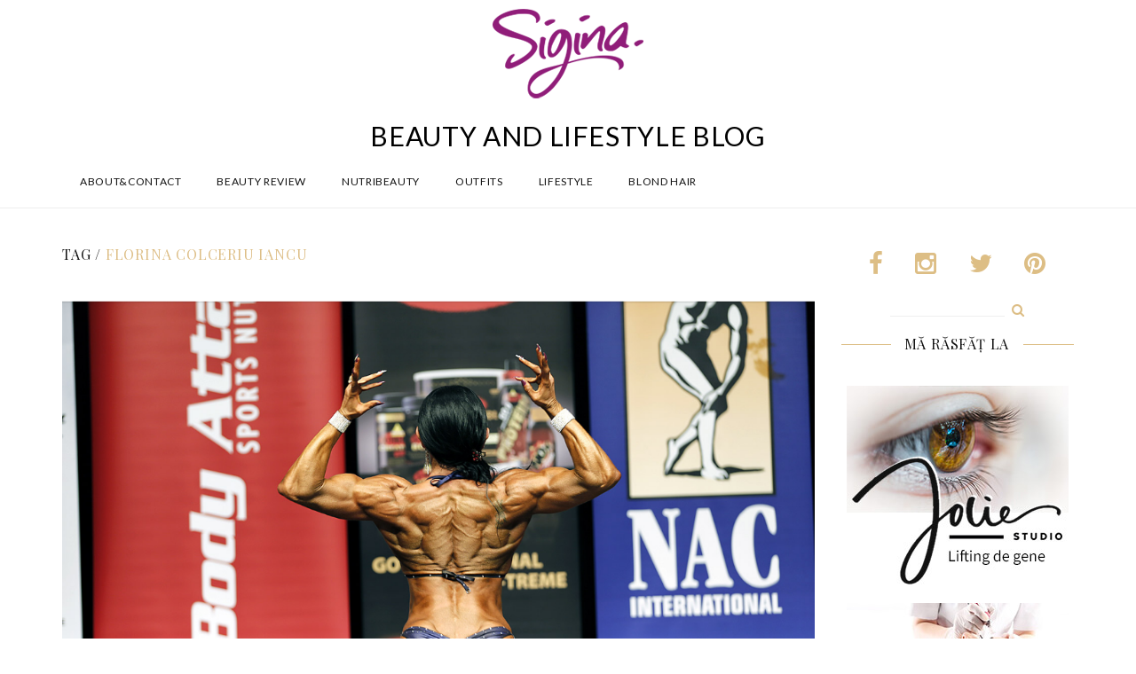

--- FILE ---
content_type: text/html; charset=UTF-8
request_url: https://www.sigina.ro/tag/florina-colceriu-iancu/
body_size: 12325
content:
<!DOCTYPE html>
<html lang="en-US">
<head>
<meta charset="UTF-8">
<meta name="viewport" content="width=device-width, initial-scale=1">
<link rel="profile" href="http://gmpg.org/xfn/11">
<link rel="pingback" href="https://www.sigina.ro/xmlrpc.php">
<link rel="shortcut icon" href="http://www.sigina.ro/wp-content/uploads/2015/10/2.png">
<link rel="apple-touch-icon" href="http://www.sigina.ro/wp-content/uploads/2015/10/2.png"/>

<meta property="fb:app_id" content="939742262749705" />

<script>!function(d,s,id){var js,fjs=d.getElementsByTagName(s)[0],p=/^http:/.test(d.location)?'http':'https';if(!d.getElementById(id)){js=d.createElement(s);js.id=id;js.src=p+'://platform.twitter.com/widgets.js';fjs.parentNode.insertBefore(js,fjs);}}(document, 'script', 'twitter-wjs');</script>
<script async defer src="//assets.pinterest.com/js/pinit.js"></script>

<title>florina colceriu iancu &#8211; Sigina</title>
<meta name='robots' content='max-image-preview:large' />
	<style>img:is([sizes="auto" i], [sizes^="auto," i]) { contain-intrinsic-size: 3000px 1500px }</style>
	<link rel='dns-prefetch' href='//cdnjs.cloudflare.com' />
<link rel='dns-prefetch' href='//imagesloaded.desandro.com' />
<link rel='dns-prefetch' href='//stats.wp.com' />
<link rel='dns-prefetch' href='//maxcdn.bootstrapcdn.com' />
<link rel='dns-prefetch' href='//goo.gl' />
<link rel='dns-prefetch' href='//fonts.googleapis.com' />
<link rel="alternate" type="application/rss+xml" title="Sigina &raquo; Feed" href="https://www.sigina.ro/feed/" />
<link rel="alternate" type="application/rss+xml" title="Sigina &raquo; Comments Feed" href="https://www.sigina.ro/comments/feed/" />
<link rel="alternate" type="application/rss+xml" title="Sigina &raquo; florina colceriu iancu Tag Feed" href="https://www.sigina.ro/tag/florina-colceriu-iancu/feed/" />
<script type="text/javascript">
/* <![CDATA[ */
window._wpemojiSettings = {"baseUrl":"https:\/\/s.w.org\/images\/core\/emoji\/15.0.3\/72x72\/","ext":".png","svgUrl":"https:\/\/s.w.org\/images\/core\/emoji\/15.0.3\/svg\/","svgExt":".svg","source":{"concatemoji":"https:\/\/www.sigina.ro\/wp-includes\/js\/wp-emoji-release.min.js?ver=6.7.4"}};
/*! This file is auto-generated */
!function(i,n){var o,s,e;function c(e){try{var t={supportTests:e,timestamp:(new Date).valueOf()};sessionStorage.setItem(o,JSON.stringify(t))}catch(e){}}function p(e,t,n){e.clearRect(0,0,e.canvas.width,e.canvas.height),e.fillText(t,0,0);var t=new Uint32Array(e.getImageData(0,0,e.canvas.width,e.canvas.height).data),r=(e.clearRect(0,0,e.canvas.width,e.canvas.height),e.fillText(n,0,0),new Uint32Array(e.getImageData(0,0,e.canvas.width,e.canvas.height).data));return t.every(function(e,t){return e===r[t]})}function u(e,t,n){switch(t){case"flag":return n(e,"\ud83c\udff3\ufe0f\u200d\u26a7\ufe0f","\ud83c\udff3\ufe0f\u200b\u26a7\ufe0f")?!1:!n(e,"\ud83c\uddfa\ud83c\uddf3","\ud83c\uddfa\u200b\ud83c\uddf3")&&!n(e,"\ud83c\udff4\udb40\udc67\udb40\udc62\udb40\udc65\udb40\udc6e\udb40\udc67\udb40\udc7f","\ud83c\udff4\u200b\udb40\udc67\u200b\udb40\udc62\u200b\udb40\udc65\u200b\udb40\udc6e\u200b\udb40\udc67\u200b\udb40\udc7f");case"emoji":return!n(e,"\ud83d\udc26\u200d\u2b1b","\ud83d\udc26\u200b\u2b1b")}return!1}function f(e,t,n){var r="undefined"!=typeof WorkerGlobalScope&&self instanceof WorkerGlobalScope?new OffscreenCanvas(300,150):i.createElement("canvas"),a=r.getContext("2d",{willReadFrequently:!0}),o=(a.textBaseline="top",a.font="600 32px Arial",{});return e.forEach(function(e){o[e]=t(a,e,n)}),o}function t(e){var t=i.createElement("script");t.src=e,t.defer=!0,i.head.appendChild(t)}"undefined"!=typeof Promise&&(o="wpEmojiSettingsSupports",s=["flag","emoji"],n.supports={everything:!0,everythingExceptFlag:!0},e=new Promise(function(e){i.addEventListener("DOMContentLoaded",e,{once:!0})}),new Promise(function(t){var n=function(){try{var e=JSON.parse(sessionStorage.getItem(o));if("object"==typeof e&&"number"==typeof e.timestamp&&(new Date).valueOf()<e.timestamp+604800&&"object"==typeof e.supportTests)return e.supportTests}catch(e){}return null}();if(!n){if("undefined"!=typeof Worker&&"undefined"!=typeof OffscreenCanvas&&"undefined"!=typeof URL&&URL.createObjectURL&&"undefined"!=typeof Blob)try{var e="postMessage("+f.toString()+"("+[JSON.stringify(s),u.toString(),p.toString()].join(",")+"));",r=new Blob([e],{type:"text/javascript"}),a=new Worker(URL.createObjectURL(r),{name:"wpTestEmojiSupports"});return void(a.onmessage=function(e){c(n=e.data),a.terminate(),t(n)})}catch(e){}c(n=f(s,u,p))}t(n)}).then(function(e){for(var t in e)n.supports[t]=e[t],n.supports.everything=n.supports.everything&&n.supports[t],"flag"!==t&&(n.supports.everythingExceptFlag=n.supports.everythingExceptFlag&&n.supports[t]);n.supports.everythingExceptFlag=n.supports.everythingExceptFlag&&!n.supports.flag,n.DOMReady=!1,n.readyCallback=function(){n.DOMReady=!0}}).then(function(){return e}).then(function(){var e;n.supports.everything||(n.readyCallback(),(e=n.source||{}).concatemoji?t(e.concatemoji):e.wpemoji&&e.twemoji&&(t(e.twemoji),t(e.wpemoji)))}))}((window,document),window._wpemojiSettings);
/* ]]> */
</script>
<link rel='stylesheet' id='thememove-font-awesome-css' href='//maxcdn.bootstrapcdn.com/font-awesome/4.3.0/css/font-awesome.min.css?ver=6.7.4' type='text/css' media='all' />
<style id='wp-emoji-styles-inline-css' type='text/css'>

	img.wp-smiley, img.emoji {
		display: inline !important;
		border: none !important;
		box-shadow: none !important;
		height: 1em !important;
		width: 1em !important;
		margin: 0 0.07em !important;
		vertical-align: -0.1em !important;
		background: none !important;
		padding: 0 !important;
	}
</style>
<link rel='stylesheet' id='wp-block-library-css' href='https://www.sigina.ro/wp-includes/css/dist/block-library/style.min.css?ver=6.7.4' type='text/css' media='all' />
<link rel='stylesheet' id='mediaelement-css' href='https://www.sigina.ro/wp-includes/js/mediaelement/mediaelementplayer-legacy.min.css?ver=4.2.17' type='text/css' media='all' />
<link rel='stylesheet' id='wp-mediaelement-css' href='https://www.sigina.ro/wp-includes/js/mediaelement/wp-mediaelement.min.css?ver=6.7.4' type='text/css' media='all' />
<style id='jetpack-sharing-buttons-style-inline-css' type='text/css'>
.jetpack-sharing-buttons__services-list{display:flex;flex-direction:row;flex-wrap:wrap;gap:0;list-style-type:none;margin:5px;padding:0}.jetpack-sharing-buttons__services-list.has-small-icon-size{font-size:12px}.jetpack-sharing-buttons__services-list.has-normal-icon-size{font-size:16px}.jetpack-sharing-buttons__services-list.has-large-icon-size{font-size:24px}.jetpack-sharing-buttons__services-list.has-huge-icon-size{font-size:36px}@media print{.jetpack-sharing-buttons__services-list{display:none!important}}.editor-styles-wrapper .wp-block-jetpack-sharing-buttons{gap:0;padding-inline-start:0}ul.jetpack-sharing-buttons__services-list.has-background{padding:1.25em 2.375em}
</style>
<style id='classic-theme-styles-inline-css' type='text/css'>
/*! This file is auto-generated */
.wp-block-button__link{color:#fff;background-color:#32373c;border-radius:9999px;box-shadow:none;text-decoration:none;padding:calc(.667em + 2px) calc(1.333em + 2px);font-size:1.125em}.wp-block-file__button{background:#32373c;color:#fff;text-decoration:none}
</style>
<style id='global-styles-inline-css' type='text/css'>
:root{--wp--preset--aspect-ratio--square: 1;--wp--preset--aspect-ratio--4-3: 4/3;--wp--preset--aspect-ratio--3-4: 3/4;--wp--preset--aspect-ratio--3-2: 3/2;--wp--preset--aspect-ratio--2-3: 2/3;--wp--preset--aspect-ratio--16-9: 16/9;--wp--preset--aspect-ratio--9-16: 9/16;--wp--preset--color--black: #000000;--wp--preset--color--cyan-bluish-gray: #abb8c3;--wp--preset--color--white: #ffffff;--wp--preset--color--pale-pink: #f78da7;--wp--preset--color--vivid-red: #cf2e2e;--wp--preset--color--luminous-vivid-orange: #ff6900;--wp--preset--color--luminous-vivid-amber: #fcb900;--wp--preset--color--light-green-cyan: #7bdcb5;--wp--preset--color--vivid-green-cyan: #00d084;--wp--preset--color--pale-cyan-blue: #8ed1fc;--wp--preset--color--vivid-cyan-blue: #0693e3;--wp--preset--color--vivid-purple: #9b51e0;--wp--preset--gradient--vivid-cyan-blue-to-vivid-purple: linear-gradient(135deg,rgba(6,147,227,1) 0%,rgb(155,81,224) 100%);--wp--preset--gradient--light-green-cyan-to-vivid-green-cyan: linear-gradient(135deg,rgb(122,220,180) 0%,rgb(0,208,130) 100%);--wp--preset--gradient--luminous-vivid-amber-to-luminous-vivid-orange: linear-gradient(135deg,rgba(252,185,0,1) 0%,rgba(255,105,0,1) 100%);--wp--preset--gradient--luminous-vivid-orange-to-vivid-red: linear-gradient(135deg,rgba(255,105,0,1) 0%,rgb(207,46,46) 100%);--wp--preset--gradient--very-light-gray-to-cyan-bluish-gray: linear-gradient(135deg,rgb(238,238,238) 0%,rgb(169,184,195) 100%);--wp--preset--gradient--cool-to-warm-spectrum: linear-gradient(135deg,rgb(74,234,220) 0%,rgb(151,120,209) 20%,rgb(207,42,186) 40%,rgb(238,44,130) 60%,rgb(251,105,98) 80%,rgb(254,248,76) 100%);--wp--preset--gradient--blush-light-purple: linear-gradient(135deg,rgb(255,206,236) 0%,rgb(152,150,240) 100%);--wp--preset--gradient--blush-bordeaux: linear-gradient(135deg,rgb(254,205,165) 0%,rgb(254,45,45) 50%,rgb(107,0,62) 100%);--wp--preset--gradient--luminous-dusk: linear-gradient(135deg,rgb(255,203,112) 0%,rgb(199,81,192) 50%,rgb(65,88,208) 100%);--wp--preset--gradient--pale-ocean: linear-gradient(135deg,rgb(255,245,203) 0%,rgb(182,227,212) 50%,rgb(51,167,181) 100%);--wp--preset--gradient--electric-grass: linear-gradient(135deg,rgb(202,248,128) 0%,rgb(113,206,126) 100%);--wp--preset--gradient--midnight: linear-gradient(135deg,rgb(2,3,129) 0%,rgb(40,116,252) 100%);--wp--preset--font-size--small: 13px;--wp--preset--font-size--medium: 20px;--wp--preset--font-size--large: 36px;--wp--preset--font-size--x-large: 42px;--wp--preset--spacing--20: 0.44rem;--wp--preset--spacing--30: 0.67rem;--wp--preset--spacing--40: 1rem;--wp--preset--spacing--50: 1.5rem;--wp--preset--spacing--60: 2.25rem;--wp--preset--spacing--70: 3.38rem;--wp--preset--spacing--80: 5.06rem;--wp--preset--shadow--natural: 6px 6px 9px rgba(0, 0, 0, 0.2);--wp--preset--shadow--deep: 12px 12px 50px rgba(0, 0, 0, 0.4);--wp--preset--shadow--sharp: 6px 6px 0px rgba(0, 0, 0, 0.2);--wp--preset--shadow--outlined: 6px 6px 0px -3px rgba(255, 255, 255, 1), 6px 6px rgba(0, 0, 0, 1);--wp--preset--shadow--crisp: 6px 6px 0px rgba(0, 0, 0, 1);}:where(.is-layout-flex){gap: 0.5em;}:where(.is-layout-grid){gap: 0.5em;}body .is-layout-flex{display: flex;}.is-layout-flex{flex-wrap: wrap;align-items: center;}.is-layout-flex > :is(*, div){margin: 0;}body .is-layout-grid{display: grid;}.is-layout-grid > :is(*, div){margin: 0;}:where(.wp-block-columns.is-layout-flex){gap: 2em;}:where(.wp-block-columns.is-layout-grid){gap: 2em;}:where(.wp-block-post-template.is-layout-flex){gap: 1.25em;}:where(.wp-block-post-template.is-layout-grid){gap: 1.25em;}.has-black-color{color: var(--wp--preset--color--black) !important;}.has-cyan-bluish-gray-color{color: var(--wp--preset--color--cyan-bluish-gray) !important;}.has-white-color{color: var(--wp--preset--color--white) !important;}.has-pale-pink-color{color: var(--wp--preset--color--pale-pink) !important;}.has-vivid-red-color{color: var(--wp--preset--color--vivid-red) !important;}.has-luminous-vivid-orange-color{color: var(--wp--preset--color--luminous-vivid-orange) !important;}.has-luminous-vivid-amber-color{color: var(--wp--preset--color--luminous-vivid-amber) !important;}.has-light-green-cyan-color{color: var(--wp--preset--color--light-green-cyan) !important;}.has-vivid-green-cyan-color{color: var(--wp--preset--color--vivid-green-cyan) !important;}.has-pale-cyan-blue-color{color: var(--wp--preset--color--pale-cyan-blue) !important;}.has-vivid-cyan-blue-color{color: var(--wp--preset--color--vivid-cyan-blue) !important;}.has-vivid-purple-color{color: var(--wp--preset--color--vivid-purple) !important;}.has-black-background-color{background-color: var(--wp--preset--color--black) !important;}.has-cyan-bluish-gray-background-color{background-color: var(--wp--preset--color--cyan-bluish-gray) !important;}.has-white-background-color{background-color: var(--wp--preset--color--white) !important;}.has-pale-pink-background-color{background-color: var(--wp--preset--color--pale-pink) !important;}.has-vivid-red-background-color{background-color: var(--wp--preset--color--vivid-red) !important;}.has-luminous-vivid-orange-background-color{background-color: var(--wp--preset--color--luminous-vivid-orange) !important;}.has-luminous-vivid-amber-background-color{background-color: var(--wp--preset--color--luminous-vivid-amber) !important;}.has-light-green-cyan-background-color{background-color: var(--wp--preset--color--light-green-cyan) !important;}.has-vivid-green-cyan-background-color{background-color: var(--wp--preset--color--vivid-green-cyan) !important;}.has-pale-cyan-blue-background-color{background-color: var(--wp--preset--color--pale-cyan-blue) !important;}.has-vivid-cyan-blue-background-color{background-color: var(--wp--preset--color--vivid-cyan-blue) !important;}.has-vivid-purple-background-color{background-color: var(--wp--preset--color--vivid-purple) !important;}.has-black-border-color{border-color: var(--wp--preset--color--black) !important;}.has-cyan-bluish-gray-border-color{border-color: var(--wp--preset--color--cyan-bluish-gray) !important;}.has-white-border-color{border-color: var(--wp--preset--color--white) !important;}.has-pale-pink-border-color{border-color: var(--wp--preset--color--pale-pink) !important;}.has-vivid-red-border-color{border-color: var(--wp--preset--color--vivid-red) !important;}.has-luminous-vivid-orange-border-color{border-color: var(--wp--preset--color--luminous-vivid-orange) !important;}.has-luminous-vivid-amber-border-color{border-color: var(--wp--preset--color--luminous-vivid-amber) !important;}.has-light-green-cyan-border-color{border-color: var(--wp--preset--color--light-green-cyan) !important;}.has-vivid-green-cyan-border-color{border-color: var(--wp--preset--color--vivid-green-cyan) !important;}.has-pale-cyan-blue-border-color{border-color: var(--wp--preset--color--pale-cyan-blue) !important;}.has-vivid-cyan-blue-border-color{border-color: var(--wp--preset--color--vivid-cyan-blue) !important;}.has-vivid-purple-border-color{border-color: var(--wp--preset--color--vivid-purple) !important;}.has-vivid-cyan-blue-to-vivid-purple-gradient-background{background: var(--wp--preset--gradient--vivid-cyan-blue-to-vivid-purple) !important;}.has-light-green-cyan-to-vivid-green-cyan-gradient-background{background: var(--wp--preset--gradient--light-green-cyan-to-vivid-green-cyan) !important;}.has-luminous-vivid-amber-to-luminous-vivid-orange-gradient-background{background: var(--wp--preset--gradient--luminous-vivid-amber-to-luminous-vivid-orange) !important;}.has-luminous-vivid-orange-to-vivid-red-gradient-background{background: var(--wp--preset--gradient--luminous-vivid-orange-to-vivid-red) !important;}.has-very-light-gray-to-cyan-bluish-gray-gradient-background{background: var(--wp--preset--gradient--very-light-gray-to-cyan-bluish-gray) !important;}.has-cool-to-warm-spectrum-gradient-background{background: var(--wp--preset--gradient--cool-to-warm-spectrum) !important;}.has-blush-light-purple-gradient-background{background: var(--wp--preset--gradient--blush-light-purple) !important;}.has-blush-bordeaux-gradient-background{background: var(--wp--preset--gradient--blush-bordeaux) !important;}.has-luminous-dusk-gradient-background{background: var(--wp--preset--gradient--luminous-dusk) !important;}.has-pale-ocean-gradient-background{background: var(--wp--preset--gradient--pale-ocean) !important;}.has-electric-grass-gradient-background{background: var(--wp--preset--gradient--electric-grass) !important;}.has-midnight-gradient-background{background: var(--wp--preset--gradient--midnight) !important;}.has-small-font-size{font-size: var(--wp--preset--font-size--small) !important;}.has-medium-font-size{font-size: var(--wp--preset--font-size--medium) !important;}.has-large-font-size{font-size: var(--wp--preset--font-size--large) !important;}.has-x-large-font-size{font-size: var(--wp--preset--font-size--x-large) !important;}
:where(.wp-block-post-template.is-layout-flex){gap: 1.25em;}:where(.wp-block-post-template.is-layout-grid){gap: 1.25em;}
:where(.wp-block-columns.is-layout-flex){gap: 2em;}:where(.wp-block-columns.is-layout-grid){gap: 2em;}
:root :where(.wp-block-pullquote){font-size: 1.5em;line-height: 1.6;}
</style>
<link rel='stylesheet' id='contact-form-7-css' href='https://www.sigina.ro/wp-content/plugins/contact-form-7/includes/css/styles.css?ver=6.0.6' type='text/css' media='all' />
<link rel='stylesheet' id='infinity-style-css' href='https://www.sigina.ro/wp-content/themes/lily/style.css?ver=6.7.4' type='text/css' media='all' />
<link rel='stylesheet' id='infinity-main-css' href='https://www.sigina.ro/wp-content/themes/lily/css/main.css?ver=6.7.4' type='text/css' media='all' />
<link rel='stylesheet' id='thememove-pe-7-stroke-css' href='//goo.gl/R4Zo33?ver=6.7.4' type='text/css' media='all' />
<link rel='stylesheet' id='thememove-style-css' href='https://www.sigina.ro/wp-content/themes/lily/style.css?ver=6.7.4' type='text/css' media='all' />
<style id='akismet-widget-style-inline-css' type='text/css'>

			.a-stats {
				--akismet-color-mid-green: #357b49;
				--akismet-color-white: #fff;
				--akismet-color-light-grey: #f6f7f7;

				max-width: 350px;
				width: auto;
			}

			.a-stats * {
				all: unset;
				box-sizing: border-box;
			}

			.a-stats strong {
				font-weight: 600;
			}

			.a-stats a.a-stats__link,
			.a-stats a.a-stats__link:visited,
			.a-stats a.a-stats__link:active {
				background: var(--akismet-color-mid-green);
				border: none;
				box-shadow: none;
				border-radius: 8px;
				color: var(--akismet-color-white);
				cursor: pointer;
				display: block;
				font-family: -apple-system, BlinkMacSystemFont, 'Segoe UI', 'Roboto', 'Oxygen-Sans', 'Ubuntu', 'Cantarell', 'Helvetica Neue', sans-serif;
				font-weight: 500;
				padding: 12px;
				text-align: center;
				text-decoration: none;
				transition: all 0.2s ease;
			}

			/* Extra specificity to deal with TwentyTwentyOne focus style */
			.widget .a-stats a.a-stats__link:focus {
				background: var(--akismet-color-mid-green);
				color: var(--akismet-color-white);
				text-decoration: none;
			}

			.a-stats a.a-stats__link:hover {
				filter: brightness(110%);
				box-shadow: 0 4px 12px rgba(0, 0, 0, 0.06), 0 0 2px rgba(0, 0, 0, 0.16);
			}

			.a-stats .count {
				color: var(--akismet-color-white);
				display: block;
				font-size: 1.5em;
				line-height: 1.4;
				padding: 0 13px;
				white-space: nowrap;
			}
		
</style>
<link rel='stylesheet' id='newsletter-css' href='https://www.sigina.ro/wp-content/plugins/newsletter/style.css?ver=8.9.0' type='text/css' media='all' />
<link rel='stylesheet' id='kirki_google_fonts-css' href='//fonts.googleapis.com/css?family=Lato:regular,italic,700,%7CPlayfair+Display:regular,italic,700,400,400,400,600&#038;subset=cyrillic,cyrillic-ext,devanagari,greek,greek-ext,khmer,latin,latin-ext,vietnamese' type='text/css' media='all' />
<link rel='stylesheet' id='kirki-styles-css' href='https://www.sigina.ro/wp-content/themes/lily/core/customizer/kirki/assets/css/kirki-styles.css' type='text/css' media='all' />
<style id='kirki-styles-inline-css' type='text/css'>
body{font-family:Lato;font-weight:400;background-color:#ffffff;color:#000000;}body, a , p{font-size:13px;}h1,h2,h3,h4,h5,h6, blockquote,.author-info__name, .comment-content cite.fn{font-family:Playfair Display;}h1,h2,h3,h4,h5,h6{font-weight:400;}h1, h1 a{font-size:32px;}h2, h2 a{font-size:28px;}h3, h3 a{font-size:20px;}h4, h4 a{font-size:16px;}h5, h5 a{font-size:15px;}h6, h6 a{font-size:12px;}.content-wrapper{padding-top:40px;padding-bottom:0px;padding-left:15px;padding-right:15px;background-color:#ffffff;}.big-title.image-background{background-image:url("http://lily.thememove.com/data/images/page_heading_title_bg.jpg");}.big-title{background-color:#ffffff;}.big-title .entry-title{color:#111111;}.big-title.image-background .entry-title{padding-top:75px;padding-bottom:75px;padding-left:0px;padding-right:0px;font-family:Playfair Display;font-weight:400;font-size:36px;letter-spacing:0.05em;}button, a.button, input[type='button'], input[type='reset'], input[type='submit']{padding-top:10px;padding-bottom:10px;padding-left:15px;padding-right:15px;font-family:Lato;font-weight:600;font-size:12px;letter-spacing:0.1em;background-color:#ddbe86;border-color:#ddbe86;color:#ffffff!important;}.footer > .container > .row > [class*='col-']:after, .scrollup, .tm-aboutme__social__item--circle a, .tm-aboutme__social__item--square a, .tm-aboutme__social__item--outline-circle a:hover, .tm-aboutme__social__item--outline-square a:hover, .post-categories a{background-color:#ddbe86;}.tm-aboutme__social__item a, .widget_tag_cloud .tagcloud a:hover, .post .post-tags a:hover{border-color:#ddbe86;}.widget-title:before, .widget-title:after, .widgettitle:before, .widgettitle:after, .heading-title:before, .heading-title:after{border-top-color:#ddbe86;}.tm-twitter .time > i, .widget_categories li:hover, .widget_categories ul li:hover > a, .widget_tag_cloud .tagcloud a:hover, blockquote:before, .post .post-tags a:hover, .post .post-comments .comments-link:before, .post .post-comments a:hover, .pagination.posts-pagination .page-numbers:hover, .pagination.posts-pagination .page-numbers.current, .pagination.loop-pagination .page-numbers:hover, .pagination.loop-pagination .page-numbers.current, .post.format-quote .source-name span, .post.format-quote .post-quote:after, .post-date:before, .post-img .fa, .big-title.color-background h1 span, .search .page-title span{color:#ddbe86;}.recent-posts h3 > a:hover, .tm-aboutme__social__item--outline-circle a, .tm-aboutme__social__item--outline-square a, .tm-aboutme__social__item--circle a:hover, .tm-aboutme__social__item--square a:hover, .post .entry-title a:hover, .pagination.posts-pagination .next:hover:after, .pagination.posts-pagination .prev:hover:after, .pagination.loop-pagination .next:hover:after, .pagination.loop-pagination .prev:hover:after{color:#ddbe86!important;}.recent-posts h3 > a, .post .entry-title a, a.author-info__name, .comment-content cite.fn, .comment-content cite.fn a{color:#111111!important;}h1, h2, h3, h4, h5, h6{color:#111111;}a, a:visited, a:focus{color:#ddbe85;}.post .entry-content .more-link a{border-color:#ddbe85;}a:hover, .widget_categories li, .widget_categories a, .widget_tag_cloud .tagcloud a, .post .post-tags a, a.page-numbers{color:#666666;}.post .entry-content .more-link a:hover:after{background-color:#666666;}.header{background-color:#ffffff;color:#000000;border-bottom-color:#eeeeee;}.social a{color:#cccccc;}.social a:hover{color:#ddbe86!important;}.search-box .search-field{color:#858585;border-bottom-color:#eeeeee;}.search-form:after{background-color:#ddbe86;}.search-box .fa-search{color:#ddbe86;}.nav{background-color:#ffffff;}.nav a{color:#111111;}.nav li:hover > a, .nav .menu-item-has-children > a:after{color:#ddbe86;}.nav .sub-menu{background-color:#ffffff;border-top-color:#ddbe86;border-bottom-color:#ddbe86;border-left-color:#eeeeee;border-right-color:#eeeeee;}.nav .sub-menu a, .nav .sub-menu a:after{color:#666666;}.nav .sub-menu li:hover > a, .nav .sub-menu li:hover > a:after{color:#ddbe86;}.menu-link .lines, .menu-link .lines:before, .menu-link .lines:after{background-color:#858585;}.menu-link.active .lines:before, .menu-link.active .lines:after{background-color:#ddbe86;}button:hover, a.button:hover, input[type='button']:hover, input[type='reset']:hover, input[type='submit']:hover, button:focus, a.button:focus, input[type='button']:focus, input[type='reset']:focus, input[type='submit']:focus{background-color:#ffffff;border-color:#ddbe86;color:#ddbe86!important;}.footer{background-color:#ffffff;border-top-color:#eeeeee;color:#000000;}.footer a{color:#ddbe86;}.footer a:hover{color:#666666;}.footer-menu{background-color:#f7f7f7;}.footer-menu .menu > li > a{color:#666666;}.footer-menu .menu > li:after{background-color:#666666;}.footer-menu .menu > li > a:hover{color:#ddbe86;}.copyright{background-color:#ffffff;}.copyright p{color:#111111;}.copyright p a{color:#ddbe86;}.copyright p a:hover{color:#111111;}@media ( max-width: 1199px ){.nav{border-top-color:#ddbe86;border-bottom-color:#ddbe86;border-left-color:#eeeeee;border-right-color:#eeeeee;}.nav li .sub-menu{background-color:#ffffff;}.sub-menu-toggle{background-color:#ffffff;color:#ddbe86;}}
</style>
<script type="text/javascript" src="https://www.sigina.ro/wp-content/themes/lily/js/snap.min.js?ver=6.7.4" id="infinity-js-snap-js"></script>
<script type="text/javascript" src="https://www.sigina.ro/wp-includes/js/jquery/jquery.min.js?ver=3.7.1" id="jquery-core-js"></script>
<script type="text/javascript" src="https://www.sigina.ro/wp-includes/js/jquery/jquery-migrate.min.js?ver=3.4.1" id="jquery-migrate-js"></script>
<script type="text/javascript" src="https://www.sigina.ro/wp-content/themes/lily/js/owl.carousel.min.js?ver=6.7.4" id="thememove-js-owl-carousel-js"></script>
<script type="text/javascript" src="https://www.sigina.ro/wp-content/themes/lily/js/jquery.magnific-popup.min.js?ver=6.7.4" id="thememove-js-magnific-js"></script>
<script type="text/javascript" src="//cdnjs.cloudflare.com/ajax/libs/masonry/3.3.1/masonry.pkgd.min.js?ver=6.7.4" id="thememove-masonry-js"></script>
<script type="text/javascript" src="//imagesloaded.desandro.com/imagesloaded.pkgd.min.js?ver=6.7.4" id="thememove-images-loaded-js"></script>
<script type="text/javascript" src="https://www.sigina.ro/wp-content/themes/lily/js/smoothscroll.js?ver=6.7.4" id="thememove-js-smooth-scroll-js"></script>
<link rel="https://api.w.org/" href="https://www.sigina.ro/wp-json/" /><link rel="alternate" title="JSON" type="application/json" href="https://www.sigina.ro/wp-json/wp/v2/tags/2722" /><link rel="EditURI" type="application/rsd+xml" title="RSD" href="https://www.sigina.ro/xmlrpc.php?rsd" />
<meta name="generator" content="WordPress 6.7.4" />
	<link rel="stylesheet" href="https://www.sigina.ro/wp-content/plugins/shutter-reloaded-plus/shutter-reloaded.css" type="text/css" media="screen" />
		<style>img#wpstats{display:none}</style>
		
<!-- Jetpack Open Graph Tags -->
<meta property="og:type" content="website" />
<meta property="og:title" content="florina colceriu iancu &#8211; Sigina" />
<meta property="og:url" content="https://www.sigina.ro/tag/florina-colceriu-iancu/" />
<meta property="og:site_name" content="Sigina" />
<meta property="og:image" content="https://s0.wp.com/i/blank.jpg" />
<meta property="og:image:alt" content="" />
<meta property="og:locale" content="en_US" />

<!-- End Jetpack Open Graph Tags -->
</head>

<body class="archive tag tag-florina-colceriu-iancu tag-2722 full-width scheme">
<div id="fb-root"></div>
<script>(function(d, s, id) {
  var js, fjs = d.getElementsByTagName(s)[0];
  if (d.getElementById(id)) return;
  js = d.createElement(s); js.id = id;
  js.src = "//connect.facebook.net/en_GB/sdk.js#xfbml=1&version=v2.5"; // &appId=939742262749705
  fjs.parentNode.insertBefore(js, fjs);
}(document, 'script', 'facebook-jssdk'));</script>


<script>
/*
  window.fbAsyncInit = function() {
    FB.init({
      appId      : '939742262749705',
      xfbml      : true,
      version    : 'v2.4'
    });
  };

  (function(d, s, id){
     var js, fjs = d.getElementsByTagName(s)[0];
     if (d.getElementById(id)) {return;}
     js = d.createElement(s); js.id = id;
     js.src = "//connect.facebook.net/ro_RO/sdk.js";
     fjs.parentNode.insertBefore(js, fjs);
   }(document, 'script', 'facebook-jssdk'));
   */
</script>
<div class="snap-drawers">
  <div class="snap-drawer snap-drawer-left">
    <div class="mobile-menu"><ul id="mobile-menu" class="menu"><li id="menu-item-28449" class="menu-item menu-item-type-post_type menu-item-object-page menu-item-28449"><a href="https://www.sigina.ro/despre-mine/">About&#038;Contact</a><i class="sub-menu-toggle fa fa-angle-down"></i></li>
<li id="menu-item-28445" class="menu-item menu-item-type-taxonomy menu-item-object-category menu-item-28445"><a href="https://www.sigina.ro/category/review-produse-2/">Beauty Review</a><i class="sub-menu-toggle fa fa-angle-down"></i></li>
<li id="menu-item-28448" class="menu-item menu-item-type-taxonomy menu-item-object-category menu-item-28448"><a href="https://www.sigina.ro/category/nutritiesanatate/">Nutribeauty</a><i class="sub-menu-toggle fa fa-angle-down"></i></li>
<li id="menu-item-28446" class="menu-item menu-item-type-taxonomy menu-item-object-category menu-item-28446"><a href="https://www.sigina.ro/category/outfits/">Outfits</a><i class="sub-menu-toggle fa fa-angle-down"></i></li>
<li id="menu-item-28444" class="menu-item menu-item-type-taxonomy menu-item-object-category menu-item-28444"><a href="https://www.sigina.ro/category/lifestyle-2/">Lifestyle</a><i class="sub-menu-toggle fa fa-angle-down"></i></li>
<li id="menu-item-28447" class="menu-item menu-item-type-taxonomy menu-item-object-category menu-item-28447"><a href="https://www.sigina.ro/category/blond-hair/">Blond Hair</a><i class="sub-menu-toggle fa fa-angle-down"></i></li>
</ul></div>  </div>
  <div class="snap-drawer snap-drawer-right"></div>
</div>
<div id="page" class="hfeed site ">
  <div class="header-wrapper">
    <header class="header">
    <div class="container">
      <div class="row">
        <div class="col-xs-12">
          <div class="site-branding">
                                          <a href="https://www.sigina.ro/" rel="home">
                  <img src="http://www.sigina.ro/wp-content/uploads/2015/10/2.png" alt="logo"/>
                </a>
                          					
			<div class="sub-brand">Beauty and Lifestyle Blog</div>
          </div>
        </div>
        <div class="col-xs-12">
          <div class="row middle-sm">
                        <div class="fist-sm first-lg col-xs-3 col-md-12 col-lg-12 col-sm-4">
              <button class="menu-link" id="open-left"><span class="lines"></span></button>
                              <div id="navbar" class="navbar">
                <nav id="site-navigation" class="navigation main-navigation" role="navigation">
                  <button class="menu-toggle">Menu</button>
                  <a class="screen-reader-text skip-link" href="#content" title="Skip to content">Skip to content</a>
              <div class="menu-header-menu-container"><ul id="primary-menu" class="nav-menu"><li class="menu-item menu-item-type-post_type menu-item-object-page menu-item-28449"><a href="https://www.sigina.ro/despre-mine/">About&#038;Contact</a></li>
<li class="menu-item menu-item-type-taxonomy menu-item-object-category menu-item-28445"><a href="https://www.sigina.ro/category/review-produse-2/">Beauty Review</a></li>
<li class="menu-item menu-item-type-taxonomy menu-item-object-category menu-item-28448"><a href="https://www.sigina.ro/category/nutritiesanatate/">Nutribeauty</a></li>
<li class="menu-item menu-item-type-taxonomy menu-item-object-category menu-item-28446"><a href="https://www.sigina.ro/category/outfits/">Outfits</a></li>
<li class="menu-item menu-item-type-taxonomy menu-item-object-category menu-item-28444"><a href="https://www.sigina.ro/category/lifestyle-2/">Lifestyle</a></li>
<li class="menu-item menu-item-type-taxonomy menu-item-object-category menu-item-28447"><a href="https://www.sigina.ro/category/blond-hair/">Blond Hair</a></li>
</ul></div>                </nav><!-- #site-navigation -->
              </div><!-- #navbar -->
                          </div>
                                      <div class="col-sm-6 col-lg-2 col-xs-9 visible-xs visible-sm sr-only">
                <div class="search-box">
                  <form role="search" method="get" class="search-form" action="https://www.sigina.ro/">
				<label>
					<span class="screen-reader-text">Search for:</span>
					<input type="search" class="search-field" placeholder="Search &hellip;" value="" name="s" />
				</label>
				<input type="submit" class="search-submit" value="Search" />
			</form>                  <i class="fa fa-search"></i>
                </div>
              </div>
                      </div>
        </div>
      </div>
    </div>
  </header>
  </div><!-- .header-wrapper -->
<div class="content-wrapper">
  <div class="container">
    <div class="row">
                                <div class="col-md-9">
        <main id="main" class="content site-main">
                                    <header class="big-title color-background" style="background-color: #ffffff">
                <h1 class="entry-title" style="color:"#111111;">Tag / <span> florina colceriu iancu </span></h1>              </header><!-- .entry-header -->
            
                                    
            
            
              

              
                <article class="post-29029 post type-post status-publish format-standard has-post-thumbnail hentry category-lifestyle-2 tag-bodyfitness tag-florina-col tag-florina-colceriu-iancu tag-hamburg tag-miss-universe tag-vicecampioana" style="text-align: center">

            <div class="post-img">
        <a href="https://www.sigina.ro/2015/12/dezvaluiri-de-vicecampioana-mondiala/"><img width="1080" height="717" src="https://www.sigina.ro/wp-content/uploads/2015/12/florina-colceriu-iancu.png" class="attachment-single-thumb size-single-thumb wp-post-image" alt="" decoding="async" fetchpriority="high" srcset="https://www.sigina.ro/wp-content/uploads/2015/12/florina-colceriu-iancu.png 1080w, https://www.sigina.ro/wp-content/uploads/2015/12/florina-colceriu-iancu-420x279.png 420w, https://www.sigina.ro/wp-content/uploads/2015/12/florina-colceriu-iancu-848x563.png 848w" sizes="(max-width: 1080px) 100vw, 1080px" /></a>
      </div>
      
  <div class="entry-header">

          <div class="post-categories">
        <a href="https://www.sigina.ro/category/lifestyle-2/" rel="category tag">Lifestyle</a>      </div><!--post-categories-->
    
    <h2 class="entry-title"><a href="https://www.sigina.ro/2015/12/dezvaluiri-de-vicecampioana-mondiala/" rel="bookmark">Dezvăluiri de vicecampioană mondială</a></h2>
          <div class="post-date">
        <span class="posted-on"><time class="entry-date published" datetime="2015-12-13T16:40:47+02:00">13 December 2015</time><time class="updated" datetime="2015-12-13T23:01:48+02:00">13 December 2015</time></span><span class="byline"> by <span class="author vcard"><a class="url fn n" href="https://www.sigina.ro/author/admin/">Sigina</a></span></span>      </div><!--post-date-->
    
  </div><!-- .entry-header -->

  <div class="entry-content">
    <p>Sunt două săptămâni de când Flo a cucerit titlul de vicecampioană mondială la categoria Figure, la Mr și Miss Universe,&hellip;</p>
          <p class="more-link"><a href="https://www.sigina.ro/2015/12/dezvaluiri-de-vicecampioana-mondiala/">Continue reading</a></p>
      </div><!-- .entry-content -->

  <div class="entry-footer">
        <div class="post-meta">
      <div class="row">
                                  <div class="post-share-buttons col-xs-12 meta-center">
            <a href="https://www.facebook.com/sharer/sharer.php?u=https://www.sigina.ro/2015/12/dezvaluiri-de-vicecampioana-mondiala/"
               onclick="window.open(this.href, '', 'menubar=no,toolbar=no,resizable=no,scrollbars=no,height=455,width=600'); return false;">
              <i class="fa fa-facebook"></i>
            </a>
            <a href="https://twitter.com/home?status=Check%20out%20this%20article:%20Dezv%C4%83luiri%20de%20vicecampioan%C4%83%20mondial%C4%83%20-%20https://www.sigina.ro/2015/12/dezvaluiri-de-vicecampioana-mondiala/"
               onclick="window.open(this.href, '', 'menubar=no,toolbar=no,resizable=no,scrollbars=no,height=455,width=600'); return false;">
              <i class="fa fa-twitter"></i>
            </a>
                        <a data-pin-do="skipLink" href="https://pinterest.com/pin/create/button/?url=https://www.sigina.ro/2015/12/dezvaluiri-de-vicecampioana-mondiala/&amp;media=https://www.sigina.ro/wp-content/uploads/2015/12/florina-colceriu-iancu.png&amp;description=Dezv%C4%83luiri%20de%20vicecampioan%C4%83%20mondial%C4%83"
               onclick="window.open(this.href, '', 'menubar=no,toolbar=no,resizable=no,scrollbars=no,height=455,width=600'); return false;">
              <i class="fa fa-pinterest"></i>
            </a>
            <a href="https://plus.google.com/share?url=https://www.sigina.ro/2015/12/dezvaluiri-de-vicecampioana-mondiala/"
               onclick="window.open(this.href, '', 'menubar=no,toolbar=no,resizable=no,scrollbars=no,height=455,width=600'); return false;">
              <i class="fa fa-google-plus"></i>
            </a>
          </div>
              </div>
    </div>
  </div><!-- .entry-footer -->
</article><!-- #post-## -->
              
            
              

              
                <article class="post-28012 post type-post status-publish format-standard has-post-thumbnail hentry category-featured category-nails tag-crema-picioare tag-florina-colceriu-iancu tag-manichiura tag-modele-unghii tag-nail-art tag-notd tag-pedichiura tag-unghii-cu-gel" style="text-align: center">

            <div class="post-img">
        <a href="https://www.sigina.ro/2015/07/summer-feet-back-to-gel-manicure/"><img width="560" height="560" src="https://www.sigina.ro/wp-content/uploads/2015/07/modele-unghii-gel-2015-1.jpg" class="attachment-single-thumb size-single-thumb wp-post-image" alt="" decoding="async" srcset="https://www.sigina.ro/wp-content/uploads/2015/07/modele-unghii-gel-2015-1.jpg 560w, https://www.sigina.ro/wp-content/uploads/2015/07/modele-unghii-gel-2015-1-205x205.jpg 205w, https://www.sigina.ro/wp-content/uploads/2015/07/modele-unghii-gel-2015-1-420x420.jpg 420w" sizes="(max-width: 560px) 100vw, 560px" /></a>
      </div>
      
  <div class="entry-header">

          <div class="post-categories">
        <a href="https://www.sigina.ro/category/featured/" rel="category tag">Featured</a> <a href="https://www.sigina.ro/category/nails/" rel="category tag">Nails</a>      </div><!--post-categories-->
    
    <h2 class="entry-title"><a href="https://www.sigina.ro/2015/07/summer-feet-back-to-gel-manicure/" rel="bookmark">Summer Feet &#038; Back to Gel Manicure!</a></h2>
          <div class="post-date">
        <span class="posted-on"><time class="entry-date published" datetime="2015-07-16T00:45:13+02:00">16 July 2015</time><time class="updated" datetime="2015-12-13T16:19:04+02:00">13 December 2015</time></span><span class="byline"> by <span class="author vcard"><a class="url fn n" href="https://www.sigina.ro/author/admin/">Sigina</a></span></span>      </div><!--post-date-->
    
  </div><!-- .entry-header -->

  <div class="entry-content">
    <p>Lupta pentru pernuțe de pisică Sufăr de pragmatism privind frumusețea, și, deși acord o mare atenție îngrijirii, aceasta nu trebuie&hellip;</p>
          <p class="more-link"><a href="https://www.sigina.ro/2015/07/summer-feet-back-to-gel-manicure/">Continue reading</a></p>
      </div><!-- .entry-content -->

  <div class="entry-footer">
        <div class="post-meta">
      <div class="row">
                          <div class="post-comments col-xs-6">
            <span class="comments-link"><a href="https://www.sigina.ro/2015/07/summer-feet-back-to-gel-manicure/#comments">3 Comments</a></span>          </div><!--post-date-->
                          <div class="post-share-buttons col-xs-6">
            <a href="https://www.facebook.com/sharer/sharer.php?u=https://www.sigina.ro/2015/07/summer-feet-back-to-gel-manicure/"
               onclick="window.open(this.href, '', 'menubar=no,toolbar=no,resizable=no,scrollbars=no,height=455,width=600'); return false;">
              <i class="fa fa-facebook"></i>
            </a>
            <a href="https://twitter.com/home?status=Check%20out%20this%20article:%20Summer%20Feet%20%26%23038%3B%20Back%20to%20Gel%20Manicure%21%20-%20https://www.sigina.ro/2015/07/summer-feet-back-to-gel-manicure/"
               onclick="window.open(this.href, '', 'menubar=no,toolbar=no,resizable=no,scrollbars=no,height=455,width=600'); return false;">
              <i class="fa fa-twitter"></i>
            </a>
                        <a data-pin-do="skipLink" href="https://pinterest.com/pin/create/button/?url=https://www.sigina.ro/2015/07/summer-feet-back-to-gel-manicure/&amp;media=https://www.sigina.ro/wp-content/uploads/2015/07/modele-unghii-gel-2015-1.jpg&amp;description=Summer%20Feet%20%26%23038%3B%20Back%20to%20Gel%20Manicure%21"
               onclick="window.open(this.href, '', 'menubar=no,toolbar=no,resizable=no,scrollbars=no,height=455,width=600'); return false;">
              <i class="fa fa-pinterest"></i>
            </a>
            <a href="https://plus.google.com/share?url=https://www.sigina.ro/2015/07/summer-feet-back-to-gel-manicure/"
               onclick="window.open(this.href, '', 'menubar=no,toolbar=no,resizable=no,scrollbars=no,height=455,width=600'); return false;">
              <i class="fa fa-google-plus"></i>
            </a>
          </div>
              </div>
    </div>
  </div><!-- .entry-footer -->
</article><!-- #post-## -->
              
            
                                    
            
                  </main><!-- #main -->
      </div>
              
<div class="col-md-3">
  <aside class="sidebar" itemscope="itemscope" itemtype="http://schema.org/WPSideBar">
    <aside id="text-12" class="widget widget_text">			<div class="textwidget"><a href="https://www.facebook.com/sigina" target="_blank" class="social-btn-sidebar"> <i class="fa fa-facebook"></i> </a>

<a href="https://instagram.com/siginutz/" target="_blank" class="social-btn-sidebar"> <i class="fa fa-instagram"></i> </a>

<a href="https://twitter.com/sigina" target="_blank" class="social-btn-sidebar"> <i class="fa fa-twitter"></i> </a>

<a href="https://pinterest.com/siginutz/" target="_blank" class="social-btn-sidebar"> <i class="fa fa-pinterest"></i> </a></div>
		</aside><aside id="text-13" class="widget widget_text">			<div class="textwidget"><div class="search-box"><form role="search" method="get" class="search-form" action="//sigina.ro/"> <label> <span class="screen-reader-text">Search for:</span> <input type="search" class="search-field" placeholder="Search …" value="" name="s" title="Search for:"> </label> <input type="submit" class="search-submit" value="Search"></form> <i class="fa fa-search"></i></div></div>
		</aside><aside id="text-2" class="widget widget_text"><h3 class="widget-title">Mă răsfăț la</h3>			<div class="textwidget"><a title="lifting gene" href="http://www.studiojolie.ro/lifting-de-gene/" target="_blank"><img src="http://www.sigina.ro/wp-content/uploads/2017/11/lifting_de_gene_studiojolie_salon_infrumusetare_cluj_napoca.jpg" /></a></div>
		</aside><aside id="text-17" class="widget widget_text">			<div class="textwidget"><a title="Mezoterapie" href="http://www.studiojolie.ro/mezoterapie/" target="_blank"><img src="http://www.sigina.ro/wp-content/uploads/2017/11/mezoterapie_studiojolie_salon_infrumusetare_cluj_napoca.jpg" /></a></div>
		</aside><aside id="text-16" class="widget widget_text">			<div class="textwidget"><a href="http://raduonoe.ro/" target="_blank" title="Chirurg Estetician Cluj"><img src="http://www.sigina.ro/wp-content/uploads/2016/12/banner_ranu_onoe.jpg" /></a>
</div>
		</aside><aside id="text-15" class="widget widget_text"><h3 class="widget-title">Blogul de nutritie</h3>			<div class="textwidget"><a href="http://www.sigina.com/blog/" target="_blank" title="Nutritionist Dietician Cluj"><img src="http://www.sigina.ro/wp-content/uploads/2015/10/blog-nutritie.jpg" /></a></div>
		</aside><aside id="text-14" class="widget widget_text">			<div class="textwidget"><a href="http://www.sigina.com/" target="_blank" title="Nutritionist Dietician Cluj"><img src="http://www.sigina.ro/wp-content/uploads/2015/10/banner-nutritie-2.jpg" /></a></div>
		</aside>
		<aside id="recent-posts-4" class="widget widget_recent_entries">
		<h3 class="widget-title">Insemnari recente</h3>
		<ul>
											<li>
					<a href="https://www.sigina.ro/2025/06/jazz-in-the-park-2025/">Jazz in the Park 2025</a>
									</li>
											<li>
					<a href="https://www.sigina.ro/2025/03/adevarul-despre-suplimentele-alimentare-cu-colagen-hidrolizat/">Adevărul despre suplimentele alimentare cu colagen hidrolizat</a>
									</li>
											<li>
					<a href="https://www.sigina.ro/2025/01/cele-mai-bune-produse-anti-ciufulire/">Cele mai bune produse anti-ciufulire</a>
									</li>
											<li>
					<a href="https://www.sigina.ro/2024/12/par-blond-olaplex-no2-iz-back-nashi-argan/">Păr blond: Olaplex No2 iz back + NASHI ARGAN</a>
									</li>
											<li>
					<a href="https://www.sigina.ro/2024/09/prieteni/">Prieteni.</a>
									</li>
											<li>
					<a href="https://www.sigina.ro/2024/09/jip-stories-daze-in-the-park/">(JIP Stories) Daze in the Park</a>
									</li>
											<li>
					<a href="https://www.sigina.ro/2024/09/jazz-in-the-park-my-story/">(JIP Stories) Jazz in the Park &#8211;  2024</a>
									</li>
											<li>
					<a href="https://www.sigina.ro/2024/08/lectura-shogun-si-valorile-culturale/">Lectura Shogun și valorile culturale</a>
									</li>
											<li>
					<a href="https://www.sigina.ro/2024/08/jazz-in-the-park-2024/">Jazz in the Park 2024</a>
									</li>
											<li>
					<a href="https://www.sigina.ro/2024/08/untold-sam-smith-si-romanul-mereu-luat-prin-surprindere/">Untold, Sam Smith și românul mereu luat prin surprindere</a>
									</li>
					</ul>

		</aside><aside id="archives-4" class="widget widget_archive"><h3 class="widget-title">Arhiva Insemnari</h3>		<label class="screen-reader-text" for="archives-dropdown-4">Arhiva Insemnari</label>
		<select id="archives-dropdown-4" name="archive-dropdown">
			
			<option value="">Select Month</option>
				<option value='https://www.sigina.ro/2025/06/'> June 2025 &nbsp;(1)</option>
	<option value='https://www.sigina.ro/2025/03/'> March 2025 &nbsp;(1)</option>
	<option value='https://www.sigina.ro/2025/01/'> January 2025 &nbsp;(1)</option>
	<option value='https://www.sigina.ro/2024/12/'> December 2024 &nbsp;(1)</option>
	<option value='https://www.sigina.ro/2024/09/'> September 2024 &nbsp;(3)</option>
	<option value='https://www.sigina.ro/2024/08/'> August 2024 &nbsp;(4)</option>
	<option value='https://www.sigina.ro/2024/06/'> June 2024 &nbsp;(1)</option>
	<option value='https://www.sigina.ro/2023/11/'> November 2023 &nbsp;(2)</option>
	<option value='https://www.sigina.ro/2023/09/'> September 2023 &nbsp;(1)</option>
	<option value='https://www.sigina.ro/2023/08/'> August 2023 &nbsp;(4)</option>
	<option value='https://www.sigina.ro/2023/07/'> July 2023 &nbsp;(2)</option>
	<option value='https://www.sigina.ro/2023/06/'> June 2023 &nbsp;(2)</option>
	<option value='https://www.sigina.ro/2023/04/'> April 2023 &nbsp;(2)</option>
	<option value='https://www.sigina.ro/2023/01/'> January 2023 &nbsp;(1)</option>
	<option value='https://www.sigina.ro/2022/11/'> November 2022 &nbsp;(1)</option>
	<option value='https://www.sigina.ro/2022/10/'> October 2022 &nbsp;(1)</option>
	<option value='https://www.sigina.ro/2022/08/'> August 2022 &nbsp;(3)</option>
	<option value='https://www.sigina.ro/2022/07/'> July 2022 &nbsp;(2)</option>
	<option value='https://www.sigina.ro/2022/04/'> April 2022 &nbsp;(1)</option>
	<option value='https://www.sigina.ro/2022/02/'> February 2022 &nbsp;(1)</option>
	<option value='https://www.sigina.ro/2021/11/'> November 2021 &nbsp;(2)</option>
	<option value='https://www.sigina.ro/2021/10/'> October 2021 &nbsp;(3)</option>
	<option value='https://www.sigina.ro/2021/09/'> September 2021 &nbsp;(5)</option>
	<option value='https://www.sigina.ro/2021/07/'> July 2021 &nbsp;(1)</option>
	<option value='https://www.sigina.ro/2021/06/'> June 2021 &nbsp;(2)</option>
	<option value='https://www.sigina.ro/2021/05/'> May 2021 &nbsp;(1)</option>
	<option value='https://www.sigina.ro/2021/04/'> April 2021 &nbsp;(1)</option>
	<option value='https://www.sigina.ro/2021/03/'> March 2021 &nbsp;(1)</option>
	<option value='https://www.sigina.ro/2021/02/'> February 2021 &nbsp;(5)</option>
	<option value='https://www.sigina.ro/2021/01/'> January 2021 &nbsp;(9)</option>
	<option value='https://www.sigina.ro/2020/12/'> December 2020 &nbsp;(5)</option>
	<option value='https://www.sigina.ro/2020/11/'> November 2020 &nbsp;(3)</option>
	<option value='https://www.sigina.ro/2020/10/'> October 2020 &nbsp;(4)</option>
	<option value='https://www.sigina.ro/2020/09/'> September 2020 &nbsp;(2)</option>
	<option value='https://www.sigina.ro/2020/08/'> August 2020 &nbsp;(2)</option>
	<option value='https://www.sigina.ro/2020/07/'> July 2020 &nbsp;(4)</option>
	<option value='https://www.sigina.ro/2020/06/'> June 2020 &nbsp;(3)</option>
	<option value='https://www.sigina.ro/2020/05/'> May 2020 &nbsp;(5)</option>
	<option value='https://www.sigina.ro/2020/04/'> April 2020 &nbsp;(2)</option>
	<option value='https://www.sigina.ro/2020/03/'> March 2020 &nbsp;(2)</option>
	<option value='https://www.sigina.ro/2020/02/'> February 2020 &nbsp;(3)</option>
	<option value='https://www.sigina.ro/2020/01/'> January 2020 &nbsp;(3)</option>
	<option value='https://www.sigina.ro/2019/12/'> December 2019 &nbsp;(6)</option>
	<option value='https://www.sigina.ro/2019/11/'> November 2019 &nbsp;(4)</option>
	<option value='https://www.sigina.ro/2019/10/'> October 2019 &nbsp;(4)</option>
	<option value='https://www.sigina.ro/2019/09/'> September 2019 &nbsp;(2)</option>
	<option value='https://www.sigina.ro/2019/08/'> August 2019 &nbsp;(2)</option>
	<option value='https://www.sigina.ro/2019/07/'> July 2019 &nbsp;(7)</option>
	<option value='https://www.sigina.ro/2019/06/'> June 2019 &nbsp;(6)</option>
	<option value='https://www.sigina.ro/2019/05/'> May 2019 &nbsp;(3)</option>
	<option value='https://www.sigina.ro/2019/04/'> April 2019 &nbsp;(3)</option>
	<option value='https://www.sigina.ro/2019/03/'> March 2019 &nbsp;(4)</option>
	<option value='https://www.sigina.ro/2019/02/'> February 2019 &nbsp;(2)</option>
	<option value='https://www.sigina.ro/2019/01/'> January 2019 &nbsp;(4)</option>
	<option value='https://www.sigina.ro/2018/12/'> December 2018 &nbsp;(4)</option>
	<option value='https://www.sigina.ro/2018/11/'> November 2018 &nbsp;(4)</option>
	<option value='https://www.sigina.ro/2018/10/'> October 2018 &nbsp;(8)</option>
	<option value='https://www.sigina.ro/2018/09/'> September 2018 &nbsp;(3)</option>
	<option value='https://www.sigina.ro/2018/08/'> August 2018 &nbsp;(4)</option>
	<option value='https://www.sigina.ro/2018/07/'> July 2018 &nbsp;(5)</option>
	<option value='https://www.sigina.ro/2018/06/'> June 2018 &nbsp;(4)</option>
	<option value='https://www.sigina.ro/2018/05/'> May 2018 &nbsp;(4)</option>
	<option value='https://www.sigina.ro/2018/04/'> April 2018 &nbsp;(3)</option>
	<option value='https://www.sigina.ro/2018/03/'> March 2018 &nbsp;(6)</option>
	<option value='https://www.sigina.ro/2018/02/'> February 2018 &nbsp;(3)</option>
	<option value='https://www.sigina.ro/2018/01/'> January 2018 &nbsp;(5)</option>
	<option value='https://www.sigina.ro/2017/12/'> December 2017 &nbsp;(8)</option>
	<option value='https://www.sigina.ro/2017/11/'> November 2017 &nbsp;(10)</option>
	<option value='https://www.sigina.ro/2017/10/'> October 2017 &nbsp;(7)</option>
	<option value='https://www.sigina.ro/2017/09/'> September 2017 &nbsp;(4)</option>
	<option value='https://www.sigina.ro/2017/08/'> August 2017 &nbsp;(8)</option>
	<option value='https://www.sigina.ro/2017/07/'> July 2017 &nbsp;(6)</option>
	<option value='https://www.sigina.ro/2017/06/'> June 2017 &nbsp;(4)</option>
	<option value='https://www.sigina.ro/2017/05/'> May 2017 &nbsp;(5)</option>
	<option value='https://www.sigina.ro/2017/04/'> April 2017 &nbsp;(5)</option>
	<option value='https://www.sigina.ro/2017/03/'> March 2017 &nbsp;(9)</option>
	<option value='https://www.sigina.ro/2017/02/'> February 2017 &nbsp;(10)</option>
	<option value='https://www.sigina.ro/2017/01/'> January 2017 &nbsp;(7)</option>
	<option value='https://www.sigina.ro/2016/12/'> December 2016 &nbsp;(6)</option>
	<option value='https://www.sigina.ro/2016/11/'> November 2016 &nbsp;(11)</option>
	<option value='https://www.sigina.ro/2016/10/'> October 2016 &nbsp;(3)</option>
	<option value='https://www.sigina.ro/2016/09/'> September 2016 &nbsp;(6)</option>
	<option value='https://www.sigina.ro/2016/08/'> August 2016 &nbsp;(11)</option>
	<option value='https://www.sigina.ro/2016/07/'> July 2016 &nbsp;(13)</option>
	<option value='https://www.sigina.ro/2016/06/'> June 2016 &nbsp;(11)</option>
	<option value='https://www.sigina.ro/2016/05/'> May 2016 &nbsp;(11)</option>
	<option value='https://www.sigina.ro/2016/04/'> April 2016 &nbsp;(12)</option>
	<option value='https://www.sigina.ro/2016/03/'> March 2016 &nbsp;(18)</option>
	<option value='https://www.sigina.ro/2016/02/'> February 2016 &nbsp;(10)</option>
	<option value='https://www.sigina.ro/2016/01/'> January 2016 &nbsp;(9)</option>
	<option value='https://www.sigina.ro/2015/12/'> December 2015 &nbsp;(8)</option>
	<option value='https://www.sigina.ro/2015/11/'> November 2015 &nbsp;(13)</option>
	<option value='https://www.sigina.ro/2015/10/'> October 2015 &nbsp;(12)</option>
	<option value='https://www.sigina.ro/2015/09/'> September 2015 &nbsp;(13)</option>
	<option value='https://www.sigina.ro/2015/08/'> August 2015 &nbsp;(10)</option>
	<option value='https://www.sigina.ro/2015/07/'> July 2015 &nbsp;(13)</option>
	<option value='https://www.sigina.ro/2015/06/'> June 2015 &nbsp;(13)</option>
	<option value='https://www.sigina.ro/2015/05/'> May 2015 &nbsp;(18)</option>
	<option value='https://www.sigina.ro/2015/04/'> April 2015 &nbsp;(17)</option>
	<option value='https://www.sigina.ro/2015/03/'> March 2015 &nbsp;(20)</option>
	<option value='https://www.sigina.ro/2015/02/'> February 2015 &nbsp;(25)</option>
	<option value='https://www.sigina.ro/2015/01/'> January 2015 &nbsp;(25)</option>
	<option value='https://www.sigina.ro/2014/12/'> December 2014 &nbsp;(16)</option>
	<option value='https://www.sigina.ro/2014/11/'> November 2014 &nbsp;(13)</option>
	<option value='https://www.sigina.ro/2014/10/'> October 2014 &nbsp;(24)</option>
	<option value='https://www.sigina.ro/2014/09/'> September 2014 &nbsp;(18)</option>
	<option value='https://www.sigina.ro/2014/08/'> August 2014 &nbsp;(14)</option>
	<option value='https://www.sigina.ro/2014/07/'> July 2014 &nbsp;(18)</option>
	<option value='https://www.sigina.ro/2014/06/'> June 2014 &nbsp;(12)</option>
	<option value='https://www.sigina.ro/2014/05/'> May 2014 &nbsp;(18)</option>
	<option value='https://www.sigina.ro/2014/04/'> April 2014 &nbsp;(25)</option>
	<option value='https://www.sigina.ro/2014/03/'> March 2014 &nbsp;(25)</option>
	<option value='https://www.sigina.ro/2014/02/'> February 2014 &nbsp;(5)</option>
	<option value='https://www.sigina.ro/2014/01/'> January 2014 &nbsp;(10)</option>
	<option value='https://www.sigina.ro/2013/12/'> December 2013 &nbsp;(17)</option>
	<option value='https://www.sigina.ro/2013/11/'> November 2013 &nbsp;(13)</option>
	<option value='https://www.sigina.ro/2013/10/'> October 2013 &nbsp;(23)</option>
	<option value='https://www.sigina.ro/2013/09/'> September 2013 &nbsp;(15)</option>
	<option value='https://www.sigina.ro/2013/08/'> August 2013 &nbsp;(15)</option>
	<option value='https://www.sigina.ro/2013/07/'> July 2013 &nbsp;(17)</option>
	<option value='https://www.sigina.ro/2013/06/'> June 2013 &nbsp;(13)</option>
	<option value='https://www.sigina.ro/2013/05/'> May 2013 &nbsp;(24)</option>
	<option value='https://www.sigina.ro/2013/04/'> April 2013 &nbsp;(23)</option>
	<option value='https://www.sigina.ro/2013/03/'> March 2013 &nbsp;(24)</option>
	<option value='https://www.sigina.ro/2013/02/'> February 2013 &nbsp;(24)</option>
	<option value='https://www.sigina.ro/2013/01/'> January 2013 &nbsp;(18)</option>
	<option value='https://www.sigina.ro/2012/12/'> December 2012 &nbsp;(24)</option>
	<option value='https://www.sigina.ro/2012/11/'> November 2012 &nbsp;(30)</option>
	<option value='https://www.sigina.ro/2012/10/'> October 2012 &nbsp;(31)</option>
	<option value='https://www.sigina.ro/2012/09/'> September 2012 &nbsp;(35)</option>
	<option value='https://www.sigina.ro/2012/08/'> August 2012 &nbsp;(31)</option>
	<option value='https://www.sigina.ro/2012/07/'> July 2012 &nbsp;(27)</option>
	<option value='https://www.sigina.ro/2012/06/'> June 2012 &nbsp;(37)</option>
	<option value='https://www.sigina.ro/2012/05/'> May 2012 &nbsp;(40)</option>
	<option value='https://www.sigina.ro/2012/04/'> April 2012 &nbsp;(31)</option>
	<option value='https://www.sigina.ro/2012/03/'> March 2012 &nbsp;(34)</option>
	<option value='https://www.sigina.ro/2012/02/'> February 2012 &nbsp;(29)</option>
	<option value='https://www.sigina.ro/2012/01/'> January 2012 &nbsp;(36)</option>
	<option value='https://www.sigina.ro/2011/12/'> December 2011 &nbsp;(39)</option>
	<option value='https://www.sigina.ro/2011/11/'> November 2011 &nbsp;(31)</option>
	<option value='https://www.sigina.ro/2011/10/'> October 2011 &nbsp;(33)</option>
	<option value='https://www.sigina.ro/2011/09/'> September 2011 &nbsp;(31)</option>
	<option value='https://www.sigina.ro/2011/08/'> August 2011 &nbsp;(30)</option>
	<option value='https://www.sigina.ro/2011/07/'> July 2011 &nbsp;(25)</option>
	<option value='https://www.sigina.ro/2011/06/'> June 2011 &nbsp;(30)</option>
	<option value='https://www.sigina.ro/2011/05/'> May 2011 &nbsp;(30)</option>
	<option value='https://www.sigina.ro/2011/04/'> April 2011 &nbsp;(29)</option>
	<option value='https://www.sigina.ro/2011/03/'> March 2011 &nbsp;(36)</option>
	<option value='https://www.sigina.ro/2011/02/'> February 2011 &nbsp;(39)</option>
	<option value='https://www.sigina.ro/2011/01/'> January 2011 &nbsp;(42)</option>
	<option value='https://www.sigina.ro/2010/12/'> December 2010 &nbsp;(54)</option>
	<option value='https://www.sigina.ro/2010/11/'> November 2010 &nbsp;(56)</option>
	<option value='https://www.sigina.ro/2010/10/'> October 2010 &nbsp;(30)</option>
	<option value='https://www.sigina.ro/2010/09/'> September 2010 &nbsp;(24)</option>
	<option value='https://www.sigina.ro/2010/08/'> August 2010 &nbsp;(25)</option>
	<option value='https://www.sigina.ro/2010/07/'> July 2010 &nbsp;(26)</option>
	<option value='https://www.sigina.ro/2010/06/'> June 2010 &nbsp;(26)</option>
	<option value='https://www.sigina.ro/2010/05/'> May 2010 &nbsp;(22)</option>
	<option value='https://www.sigina.ro/2010/04/'> April 2010 &nbsp;(24)</option>
	<option value='https://www.sigina.ro/2010/03/'> March 2010 &nbsp;(24)</option>
	<option value='https://www.sigina.ro/2010/02/'> February 2010 &nbsp;(23)</option>
	<option value='https://www.sigina.ro/2010/01/'> January 2010 &nbsp;(6)</option>

		</select>

			<script type="text/javascript">
/* <![CDATA[ */

(function() {
	var dropdown = document.getElementById( "archives-dropdown-4" );
	function onSelectChange() {
		if ( dropdown.options[ dropdown.selectedIndex ].value !== '' ) {
			document.location.href = this.options[ this.selectedIndex ].value;
		}
	}
	dropdown.onchange = onSelectChange;
})();

/* ]]> */
</script>
</aside>  </aside>
</div>          </div>
  </div>
</div><!--.content-wrapper-->
	<div id="fb-root"></div>
	<script>(function(d, s, id) {
	  var js, fjs = d.getElementsByTagName(s)[0];
	  if (d.getElementById(id)) return;
	  js = d.createElement(s); js.id = id;
	  js.src = "//connect.facebook.net/en_US/all.js#xfbml=1&appId=490336411021291";
	  fjs.parentNode.insertBefore(js, fjs);
	}(document, 'script', 'facebook-jssdk'));</script>
		<script type="text/javascript">
	var shutterSettings = {"imgDir":"https:\/\/www.sigina.ro\/wp-content\/plugins\/shutter-reloaded-plus\/\/menu\/","imageCount":true,"FS":false,"textBtns":false,"oneSet":true,"showfblike":true};
	</script>
	<script src="https://www.sigina.ro/wp-content/plugins/shutter-reloaded-plus//shutter-reloaded.js" type="text/javascript"></script>
	<script type="text/javascript">
	try{shutterReloaded.init('sh');}catch(e){}	</script>
	<div class="bottom-wrapper">
  <footer class="footer">
    <div class="container">
		
		<div class="row">
			<div class="col-xs-12">
				<!-- Footer image here -->
			</div>
		</div>
	
	
      <div class="row">
                              </div>
    </div>
  </footer>
        <div class="copyright">
      <div class="container">
        <p>Copyright (c) Sigina. All rights Reserved.</p>
      </div>
    </div>
  </div><!-- .bottom-wrapper -->
</div><!-- #page -->

<!-- Scroll to top -->
  <a class="scrollup"><i class="fa fa-angle-up"></i>Go to top</a>

  
  <script>
  /*
    (function ($) {
      $(window).on('resize', function () {
        if ($(window).width() >= 992) {
          $('#page').css('padding-bottom', $('.uncover .bottom-wrapper').outerHeight());
        }
      });

      $(window).on('load', function () {
        $(window).trigger('resize');
      });
    })(jQuery);
	*/
	
  </script>


  
      <script>

      jQuery(document).ready(function ($) {
		  
		  
        var $window = $(window);
        // Scroll up
        var $scrollup = $('.scrollup');

        $window.scroll(function () {
          if ($window.scrollTop() > 100) {
            $scrollup.addClass('show');
          } else {
            $scrollup.removeClass('show');
          }
        });
		
        $($scrollup).on('click', function (evt) {
          $("html, body").animate({scrollTop: 0}, 600);
          evt.preventDefault();
        });
      });
	  
    </script>
  
  <script>
          var snapper = new Snap({
        element: document.getElementById('page'),
        dragger: document.getElementsByClassName('page'),
        disable: 'right',
        slideIntent: 10,
      });
      var addEvent = function addEvent(element, eventName, func) {
        if (element.addEventListener) {
          return element.addEventListener(eventName, func, false);
        } else if (element.attachEvent) {
          return element.attachEvent("on" + eventName, func);
        }
      };
      addEvent(document.getElementById('open-left'), 'click', function () {
        snapper.open('left');
      });
        jQuery(document).ready(function ($) {
              var $menu = $('.mobile-menu');

      
      $menu.find('.sub-menu-toggle').on('click', function (e) {
        var subMenu = $(this).next();

        if (subMenu.css('display') == 'block') {
          subMenu.css('display', 'block').slideUp().parent().removeClass('expand');
        } else {
          subMenu.css('display', 'none').slideDown().parent().addClass('expand');
        }
        e.stopPropagation();
      });
    });
  </script>

  <script type="text/javascript" src="https://www.sigina.ro/wp-includes/js/dist/hooks.min.js?ver=4d63a3d491d11ffd8ac6" id="wp-hooks-js"></script>
<script type="text/javascript" src="https://www.sigina.ro/wp-includes/js/dist/i18n.min.js?ver=5e580eb46a90c2b997e6" id="wp-i18n-js"></script>
<script type="text/javascript" id="wp-i18n-js-after">
/* <![CDATA[ */
wp.i18n.setLocaleData( { 'text direction\u0004ltr': [ 'ltr' ] } );
/* ]]> */
</script>
<script type="text/javascript" src="https://www.sigina.ro/wp-content/plugins/contact-form-7/includes/swv/js/index.js?ver=6.0.6" id="swv-js"></script>
<script type="text/javascript" id="contact-form-7-js-before">
/* <![CDATA[ */
var wpcf7 = {
    "api": {
        "root": "https:\/\/www.sigina.ro\/wp-json\/",
        "namespace": "contact-form-7\/v1"
    }
};
/* ]]> */
</script>
<script type="text/javascript" src="https://www.sigina.ro/wp-content/plugins/contact-form-7/includes/js/index.js?ver=6.0.6" id="contact-form-7-js"></script>
<script type="text/javascript" src="https://www.sigina.ro/wp-content/themes/lily/js/jquery.stellar.min.js" id="thememove-js-stellar-js"></script>
<script type="text/javascript" src="https://www.sigina.ro/wp-content/themes/lily/js/fitvids.js" id="thememove-js-fitvids-js"></script>
<script type="text/javascript" src="https://www.sigina.ro/wp-content/themes/lily/js/main.js" id="thememove-js-main-js"></script>
<script type="text/javascript" id="newsletter-js-extra">
/* <![CDATA[ */
var newsletter_data = {"action_url":"https:\/\/www.sigina.ro\/wp-admin\/admin-ajax.php"};
/* ]]> */
</script>
<script type="text/javascript" src="https://www.sigina.ro/wp-content/plugins/newsletter/main.js?ver=8.9.0" id="newsletter-js"></script>
<script type="text/javascript" id="jetpack-stats-js-before">
/* <![CDATA[ */
_stq = window._stq || [];
_stq.push([ "view", JSON.parse("{\"v\":\"ext\",\"blog\":\"11717254\",\"post\":\"0\",\"tz\":\"2\",\"srv\":\"www.sigina.ro\",\"arch_tag\":\"florina-colceriu-iancu\",\"arch_results\":\"2\",\"j\":\"1:14.7\"}") ]);
_stq.push([ "clickTrackerInit", "11717254", "0" ]);
/* ]]> */
</script>
<script type="text/javascript" src="https://stats.wp.com/e-202604.js" id="jetpack-stats-js" defer="defer" data-wp-strategy="defer"></script>

</body>
</html>


<!-- Page supported by LiteSpeed Cache 7.1 on 2026-01-20 07:04:39 -->

--- FILE ---
content_type: text/css
request_url: https://www.sigina.ro/wp-content/plugins/shutter-reloaded-plus/shutter-reloaded.css
body_size: 577
content:
/*v0.6*/
div#shNavBar a {color: #ccc;text-decoration: none;border: 0 none;padding: 0;cursor: pointer;vertical-align: middle;display: inline-block;height: 38px !important;}
div#shNavBar a img {opacity: 0.6;filter: alpha(opacity=60);}
div#shNavBar a:hover {color: #fff;}
div#shNavBar a:hover img {opacity: 1;filter: alpha(opacity=100);}
#shDisplay div#shTitle {font: normal 12px/17px 'Lucida Grande', Verdana, sans-serif;color: #ffffff;text-align: center;margin: 0 auto;}
div#shNavBar {margin: 0;vertical-align: middle;display: block;font: normal 13px/22px 'Lucida Grande', Verdana, sans-serif;color: #999;background-color: #000000;border-top: 1px solid #525252;position: fixed;left: 0;bottom: 0;width: 100%;padding: 3px 0 5px;text-align: center;cursor: default;z-index: 1011;-moz-user-select: none;user-select: none;}
body {height: 100%;}
#shShutter *, #shDisplay * {padding: 0;margin: 0;}
div#shShutter, div#shDisplay {top: 0;left: 0;width: 100%;position: absolute;}
div#shShutter {height: 100%;z-index: 1000;background-color: #000000;opacity: 0.7;filter:alpha(opacity=70);}
div#shDisplay {display: block;background-color: transparent;z-index: 1002;}
div#shDisplay img#shTopImg {margin: 0 auto;border: 1px solid #555;background: transparent;display: block;max-width: none;max-height: none;float: none;-ms-interpolation-mode: bicubic;}
div#shDisplay div#shWrap {visibility: hidden;}
div#shWaitBar {position: absolute;width: 100px;left: 50%;margin-left: -50px;margin-top: 120px;}
#fullSize {display: none;height: 21px;vertical-align: middle;position:relative;width: 13px;}
#fullSize-d { display: inline-block;height: 23px;vertical-align: middle;position:relative;width: 13px;}
#shNavBar img {border: 0;vertical-align:middle;margin: 0;padding: 3px;float: none;max-width: none;}
#shNavBar .srel-d {opacity: 0.4;filter: alpha(opacity=40);}
.sh-make-invisible {	visibility: hidden !important;}
* html div#shNavBar {display: block;position: absolute;_top: expression(eval(document.compatMode && document.compatMode=='CSS1Compat') ? document.documentElement.scrollTop+document.documentElement.clientHeight-this.clientHeight : document.body.scrollTop+document.body.clientHeight-this.clientHeight);_left: expression(eval(document.compatMode&&document.compatMode=='CSS1Compat') ? document.documentElement.scrollLeft : document.body.scrollLeft);}
div#shNavBar img#previmgd, div#shNavBar img#previmg, div#shNavBar img#cancelimg, div#shNavBar img#nextimgd, div#shNavBar img#nextimg, div#shNavBar img#resize1, div#shNavBar img#resize2, div#shNavBar img#resized{position: absolute;top: 0;}
div#shNavBar span#prevad, div#shNavBar span#nextad{display: inline-block;height: 38px !important;position: relative;vertical-align: middle;width: 32px;padding:3px 3px 0 3px;}
div#shNavBar a#prevpic, div#shNavBar a#nextpic, div#shNavBar a#closepic{width: 32px;position: relative;padding:3px 3px 0 3px;}
div#shNavBar img#previmgd{clip: rect(3px, 163px, 35px, 131px);left: -131px;}
div#shNavBar img#previmg{clip: rect(3px, 131px, 35px, 99px);left: -99px;}
div#shNavBar img#cancelimg{clip: rect(3px, 35px, 35px, 3px);left: -3px;}
div#shNavBar img#nextimgd{clip: rect(3px, 99px, 35px, 67px);left: -67px;}
div#shNavBar img#nextimg{clip: rect(3px, 67px, 35px, 35px);left: -35px;}
div#shNavBar img#resize1{clip: rect(3px, 175px, 15px, 163px);left: -163px;top:0px;}
div#shNavBar img#resize2{clip: rect(15px, 175px, 28px, 163px);left: -163px;top: -12px;}
div#shNavBar img#resized{clip: rect(28px, 175px, 40px, 163px);left: -163px;top: -24px;}
#shNavBar > iframe {margin: 0 0 0 10px;vertical-align: middle;width: 100px;}